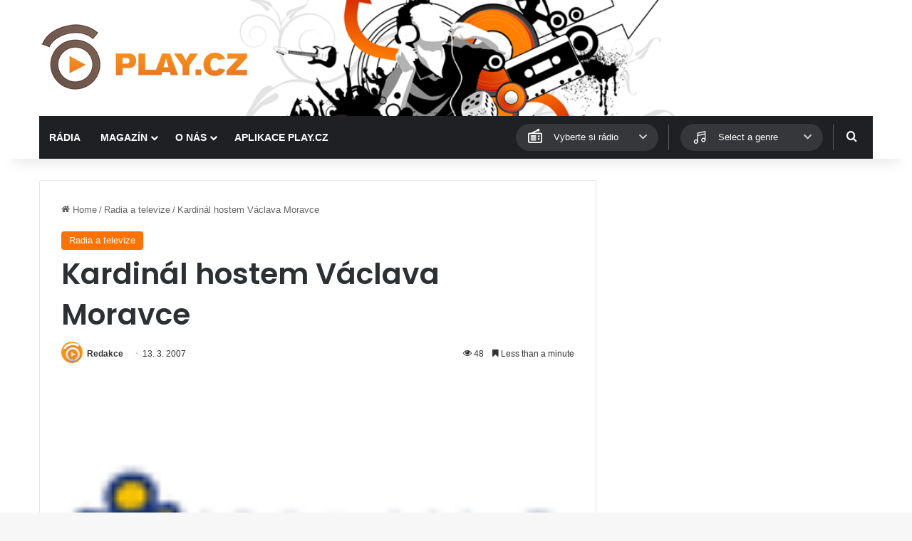

--- FILE ---
content_type: text/html; charset=utf-8
request_url: https://www.google.com/recaptcha/api2/aframe
body_size: 267
content:
<!DOCTYPE HTML><html><head><meta http-equiv="content-type" content="text/html; charset=UTF-8"></head><body><script nonce="Y1TWRsmQMuc2uUUSxmGe_Q">/** Anti-fraud and anti-abuse applications only. See google.com/recaptcha */ try{var clients={'sodar':'https://pagead2.googlesyndication.com/pagead/sodar?'};window.addEventListener("message",function(a){try{if(a.source===window.parent){var b=JSON.parse(a.data);var c=clients[b['id']];if(c){var d=document.createElement('img');d.src=c+b['params']+'&rc='+(localStorage.getItem("rc::a")?sessionStorage.getItem("rc::b"):"");window.document.body.appendChild(d);sessionStorage.setItem("rc::e",parseInt(sessionStorage.getItem("rc::e")||0)+1);localStorage.setItem("rc::h",'1768840962916');}}}catch(b){}});window.parent.postMessage("_grecaptcha_ready", "*");}catch(b){}</script></body></html>